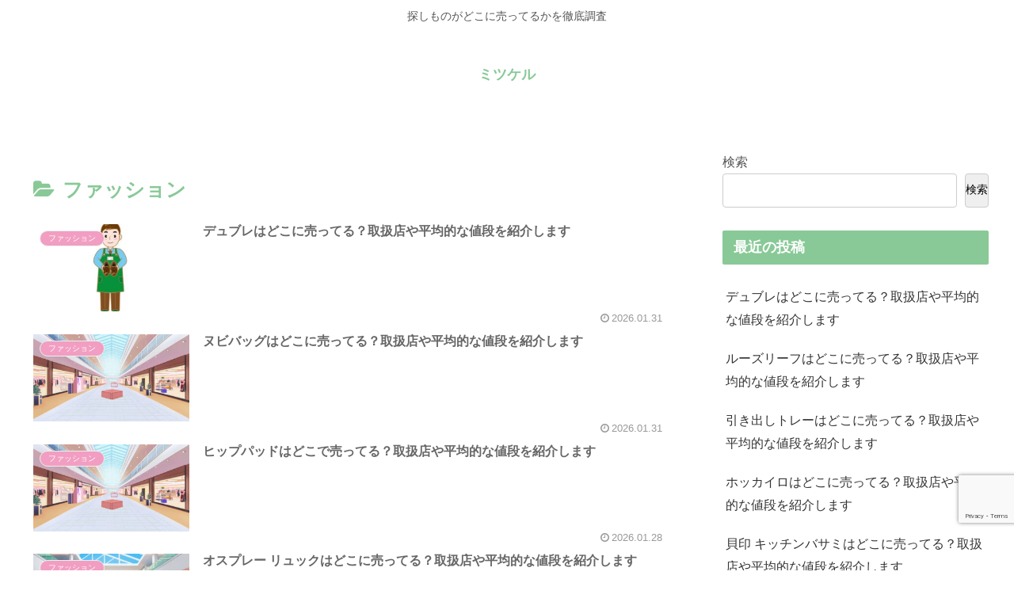

--- FILE ---
content_type: text/html; charset=utf-8
request_url: https://www.google.com/recaptcha/api2/anchor?ar=1&k=6LdHTF0kAAAAANS7YhFjit_lMlGxK_CDSdmOSRcx&co=aHR0cHM6Ly9wcmljZS1mZWVsLmNvbTo0NDM.&hl=en&v=N67nZn4AqZkNcbeMu4prBgzg&size=invisible&anchor-ms=20000&execute-ms=30000&cb=a9jsutlu9bdc
body_size: 48726
content:
<!DOCTYPE HTML><html dir="ltr" lang="en"><head><meta http-equiv="Content-Type" content="text/html; charset=UTF-8">
<meta http-equiv="X-UA-Compatible" content="IE=edge">
<title>reCAPTCHA</title>
<style type="text/css">
/* cyrillic-ext */
@font-face {
  font-family: 'Roboto';
  font-style: normal;
  font-weight: 400;
  font-stretch: 100%;
  src: url(//fonts.gstatic.com/s/roboto/v48/KFO7CnqEu92Fr1ME7kSn66aGLdTylUAMa3GUBHMdazTgWw.woff2) format('woff2');
  unicode-range: U+0460-052F, U+1C80-1C8A, U+20B4, U+2DE0-2DFF, U+A640-A69F, U+FE2E-FE2F;
}
/* cyrillic */
@font-face {
  font-family: 'Roboto';
  font-style: normal;
  font-weight: 400;
  font-stretch: 100%;
  src: url(//fonts.gstatic.com/s/roboto/v48/KFO7CnqEu92Fr1ME7kSn66aGLdTylUAMa3iUBHMdazTgWw.woff2) format('woff2');
  unicode-range: U+0301, U+0400-045F, U+0490-0491, U+04B0-04B1, U+2116;
}
/* greek-ext */
@font-face {
  font-family: 'Roboto';
  font-style: normal;
  font-weight: 400;
  font-stretch: 100%;
  src: url(//fonts.gstatic.com/s/roboto/v48/KFO7CnqEu92Fr1ME7kSn66aGLdTylUAMa3CUBHMdazTgWw.woff2) format('woff2');
  unicode-range: U+1F00-1FFF;
}
/* greek */
@font-face {
  font-family: 'Roboto';
  font-style: normal;
  font-weight: 400;
  font-stretch: 100%;
  src: url(//fonts.gstatic.com/s/roboto/v48/KFO7CnqEu92Fr1ME7kSn66aGLdTylUAMa3-UBHMdazTgWw.woff2) format('woff2');
  unicode-range: U+0370-0377, U+037A-037F, U+0384-038A, U+038C, U+038E-03A1, U+03A3-03FF;
}
/* math */
@font-face {
  font-family: 'Roboto';
  font-style: normal;
  font-weight: 400;
  font-stretch: 100%;
  src: url(//fonts.gstatic.com/s/roboto/v48/KFO7CnqEu92Fr1ME7kSn66aGLdTylUAMawCUBHMdazTgWw.woff2) format('woff2');
  unicode-range: U+0302-0303, U+0305, U+0307-0308, U+0310, U+0312, U+0315, U+031A, U+0326-0327, U+032C, U+032F-0330, U+0332-0333, U+0338, U+033A, U+0346, U+034D, U+0391-03A1, U+03A3-03A9, U+03B1-03C9, U+03D1, U+03D5-03D6, U+03F0-03F1, U+03F4-03F5, U+2016-2017, U+2034-2038, U+203C, U+2040, U+2043, U+2047, U+2050, U+2057, U+205F, U+2070-2071, U+2074-208E, U+2090-209C, U+20D0-20DC, U+20E1, U+20E5-20EF, U+2100-2112, U+2114-2115, U+2117-2121, U+2123-214F, U+2190, U+2192, U+2194-21AE, U+21B0-21E5, U+21F1-21F2, U+21F4-2211, U+2213-2214, U+2216-22FF, U+2308-230B, U+2310, U+2319, U+231C-2321, U+2336-237A, U+237C, U+2395, U+239B-23B7, U+23D0, U+23DC-23E1, U+2474-2475, U+25AF, U+25B3, U+25B7, U+25BD, U+25C1, U+25CA, U+25CC, U+25FB, U+266D-266F, U+27C0-27FF, U+2900-2AFF, U+2B0E-2B11, U+2B30-2B4C, U+2BFE, U+3030, U+FF5B, U+FF5D, U+1D400-1D7FF, U+1EE00-1EEFF;
}
/* symbols */
@font-face {
  font-family: 'Roboto';
  font-style: normal;
  font-weight: 400;
  font-stretch: 100%;
  src: url(//fonts.gstatic.com/s/roboto/v48/KFO7CnqEu92Fr1ME7kSn66aGLdTylUAMaxKUBHMdazTgWw.woff2) format('woff2');
  unicode-range: U+0001-000C, U+000E-001F, U+007F-009F, U+20DD-20E0, U+20E2-20E4, U+2150-218F, U+2190, U+2192, U+2194-2199, U+21AF, U+21E6-21F0, U+21F3, U+2218-2219, U+2299, U+22C4-22C6, U+2300-243F, U+2440-244A, U+2460-24FF, U+25A0-27BF, U+2800-28FF, U+2921-2922, U+2981, U+29BF, U+29EB, U+2B00-2BFF, U+4DC0-4DFF, U+FFF9-FFFB, U+10140-1018E, U+10190-1019C, U+101A0, U+101D0-101FD, U+102E0-102FB, U+10E60-10E7E, U+1D2C0-1D2D3, U+1D2E0-1D37F, U+1F000-1F0FF, U+1F100-1F1AD, U+1F1E6-1F1FF, U+1F30D-1F30F, U+1F315, U+1F31C, U+1F31E, U+1F320-1F32C, U+1F336, U+1F378, U+1F37D, U+1F382, U+1F393-1F39F, U+1F3A7-1F3A8, U+1F3AC-1F3AF, U+1F3C2, U+1F3C4-1F3C6, U+1F3CA-1F3CE, U+1F3D4-1F3E0, U+1F3ED, U+1F3F1-1F3F3, U+1F3F5-1F3F7, U+1F408, U+1F415, U+1F41F, U+1F426, U+1F43F, U+1F441-1F442, U+1F444, U+1F446-1F449, U+1F44C-1F44E, U+1F453, U+1F46A, U+1F47D, U+1F4A3, U+1F4B0, U+1F4B3, U+1F4B9, U+1F4BB, U+1F4BF, U+1F4C8-1F4CB, U+1F4D6, U+1F4DA, U+1F4DF, U+1F4E3-1F4E6, U+1F4EA-1F4ED, U+1F4F7, U+1F4F9-1F4FB, U+1F4FD-1F4FE, U+1F503, U+1F507-1F50B, U+1F50D, U+1F512-1F513, U+1F53E-1F54A, U+1F54F-1F5FA, U+1F610, U+1F650-1F67F, U+1F687, U+1F68D, U+1F691, U+1F694, U+1F698, U+1F6AD, U+1F6B2, U+1F6B9-1F6BA, U+1F6BC, U+1F6C6-1F6CF, U+1F6D3-1F6D7, U+1F6E0-1F6EA, U+1F6F0-1F6F3, U+1F6F7-1F6FC, U+1F700-1F7FF, U+1F800-1F80B, U+1F810-1F847, U+1F850-1F859, U+1F860-1F887, U+1F890-1F8AD, U+1F8B0-1F8BB, U+1F8C0-1F8C1, U+1F900-1F90B, U+1F93B, U+1F946, U+1F984, U+1F996, U+1F9E9, U+1FA00-1FA6F, U+1FA70-1FA7C, U+1FA80-1FA89, U+1FA8F-1FAC6, U+1FACE-1FADC, U+1FADF-1FAE9, U+1FAF0-1FAF8, U+1FB00-1FBFF;
}
/* vietnamese */
@font-face {
  font-family: 'Roboto';
  font-style: normal;
  font-weight: 400;
  font-stretch: 100%;
  src: url(//fonts.gstatic.com/s/roboto/v48/KFO7CnqEu92Fr1ME7kSn66aGLdTylUAMa3OUBHMdazTgWw.woff2) format('woff2');
  unicode-range: U+0102-0103, U+0110-0111, U+0128-0129, U+0168-0169, U+01A0-01A1, U+01AF-01B0, U+0300-0301, U+0303-0304, U+0308-0309, U+0323, U+0329, U+1EA0-1EF9, U+20AB;
}
/* latin-ext */
@font-face {
  font-family: 'Roboto';
  font-style: normal;
  font-weight: 400;
  font-stretch: 100%;
  src: url(//fonts.gstatic.com/s/roboto/v48/KFO7CnqEu92Fr1ME7kSn66aGLdTylUAMa3KUBHMdazTgWw.woff2) format('woff2');
  unicode-range: U+0100-02BA, U+02BD-02C5, U+02C7-02CC, U+02CE-02D7, U+02DD-02FF, U+0304, U+0308, U+0329, U+1D00-1DBF, U+1E00-1E9F, U+1EF2-1EFF, U+2020, U+20A0-20AB, U+20AD-20C0, U+2113, U+2C60-2C7F, U+A720-A7FF;
}
/* latin */
@font-face {
  font-family: 'Roboto';
  font-style: normal;
  font-weight: 400;
  font-stretch: 100%;
  src: url(//fonts.gstatic.com/s/roboto/v48/KFO7CnqEu92Fr1ME7kSn66aGLdTylUAMa3yUBHMdazQ.woff2) format('woff2');
  unicode-range: U+0000-00FF, U+0131, U+0152-0153, U+02BB-02BC, U+02C6, U+02DA, U+02DC, U+0304, U+0308, U+0329, U+2000-206F, U+20AC, U+2122, U+2191, U+2193, U+2212, U+2215, U+FEFF, U+FFFD;
}
/* cyrillic-ext */
@font-face {
  font-family: 'Roboto';
  font-style: normal;
  font-weight: 500;
  font-stretch: 100%;
  src: url(//fonts.gstatic.com/s/roboto/v48/KFO7CnqEu92Fr1ME7kSn66aGLdTylUAMa3GUBHMdazTgWw.woff2) format('woff2');
  unicode-range: U+0460-052F, U+1C80-1C8A, U+20B4, U+2DE0-2DFF, U+A640-A69F, U+FE2E-FE2F;
}
/* cyrillic */
@font-face {
  font-family: 'Roboto';
  font-style: normal;
  font-weight: 500;
  font-stretch: 100%;
  src: url(//fonts.gstatic.com/s/roboto/v48/KFO7CnqEu92Fr1ME7kSn66aGLdTylUAMa3iUBHMdazTgWw.woff2) format('woff2');
  unicode-range: U+0301, U+0400-045F, U+0490-0491, U+04B0-04B1, U+2116;
}
/* greek-ext */
@font-face {
  font-family: 'Roboto';
  font-style: normal;
  font-weight: 500;
  font-stretch: 100%;
  src: url(//fonts.gstatic.com/s/roboto/v48/KFO7CnqEu92Fr1ME7kSn66aGLdTylUAMa3CUBHMdazTgWw.woff2) format('woff2');
  unicode-range: U+1F00-1FFF;
}
/* greek */
@font-face {
  font-family: 'Roboto';
  font-style: normal;
  font-weight: 500;
  font-stretch: 100%;
  src: url(//fonts.gstatic.com/s/roboto/v48/KFO7CnqEu92Fr1ME7kSn66aGLdTylUAMa3-UBHMdazTgWw.woff2) format('woff2');
  unicode-range: U+0370-0377, U+037A-037F, U+0384-038A, U+038C, U+038E-03A1, U+03A3-03FF;
}
/* math */
@font-face {
  font-family: 'Roboto';
  font-style: normal;
  font-weight: 500;
  font-stretch: 100%;
  src: url(//fonts.gstatic.com/s/roboto/v48/KFO7CnqEu92Fr1ME7kSn66aGLdTylUAMawCUBHMdazTgWw.woff2) format('woff2');
  unicode-range: U+0302-0303, U+0305, U+0307-0308, U+0310, U+0312, U+0315, U+031A, U+0326-0327, U+032C, U+032F-0330, U+0332-0333, U+0338, U+033A, U+0346, U+034D, U+0391-03A1, U+03A3-03A9, U+03B1-03C9, U+03D1, U+03D5-03D6, U+03F0-03F1, U+03F4-03F5, U+2016-2017, U+2034-2038, U+203C, U+2040, U+2043, U+2047, U+2050, U+2057, U+205F, U+2070-2071, U+2074-208E, U+2090-209C, U+20D0-20DC, U+20E1, U+20E5-20EF, U+2100-2112, U+2114-2115, U+2117-2121, U+2123-214F, U+2190, U+2192, U+2194-21AE, U+21B0-21E5, U+21F1-21F2, U+21F4-2211, U+2213-2214, U+2216-22FF, U+2308-230B, U+2310, U+2319, U+231C-2321, U+2336-237A, U+237C, U+2395, U+239B-23B7, U+23D0, U+23DC-23E1, U+2474-2475, U+25AF, U+25B3, U+25B7, U+25BD, U+25C1, U+25CA, U+25CC, U+25FB, U+266D-266F, U+27C0-27FF, U+2900-2AFF, U+2B0E-2B11, U+2B30-2B4C, U+2BFE, U+3030, U+FF5B, U+FF5D, U+1D400-1D7FF, U+1EE00-1EEFF;
}
/* symbols */
@font-face {
  font-family: 'Roboto';
  font-style: normal;
  font-weight: 500;
  font-stretch: 100%;
  src: url(//fonts.gstatic.com/s/roboto/v48/KFO7CnqEu92Fr1ME7kSn66aGLdTylUAMaxKUBHMdazTgWw.woff2) format('woff2');
  unicode-range: U+0001-000C, U+000E-001F, U+007F-009F, U+20DD-20E0, U+20E2-20E4, U+2150-218F, U+2190, U+2192, U+2194-2199, U+21AF, U+21E6-21F0, U+21F3, U+2218-2219, U+2299, U+22C4-22C6, U+2300-243F, U+2440-244A, U+2460-24FF, U+25A0-27BF, U+2800-28FF, U+2921-2922, U+2981, U+29BF, U+29EB, U+2B00-2BFF, U+4DC0-4DFF, U+FFF9-FFFB, U+10140-1018E, U+10190-1019C, U+101A0, U+101D0-101FD, U+102E0-102FB, U+10E60-10E7E, U+1D2C0-1D2D3, U+1D2E0-1D37F, U+1F000-1F0FF, U+1F100-1F1AD, U+1F1E6-1F1FF, U+1F30D-1F30F, U+1F315, U+1F31C, U+1F31E, U+1F320-1F32C, U+1F336, U+1F378, U+1F37D, U+1F382, U+1F393-1F39F, U+1F3A7-1F3A8, U+1F3AC-1F3AF, U+1F3C2, U+1F3C4-1F3C6, U+1F3CA-1F3CE, U+1F3D4-1F3E0, U+1F3ED, U+1F3F1-1F3F3, U+1F3F5-1F3F7, U+1F408, U+1F415, U+1F41F, U+1F426, U+1F43F, U+1F441-1F442, U+1F444, U+1F446-1F449, U+1F44C-1F44E, U+1F453, U+1F46A, U+1F47D, U+1F4A3, U+1F4B0, U+1F4B3, U+1F4B9, U+1F4BB, U+1F4BF, U+1F4C8-1F4CB, U+1F4D6, U+1F4DA, U+1F4DF, U+1F4E3-1F4E6, U+1F4EA-1F4ED, U+1F4F7, U+1F4F9-1F4FB, U+1F4FD-1F4FE, U+1F503, U+1F507-1F50B, U+1F50D, U+1F512-1F513, U+1F53E-1F54A, U+1F54F-1F5FA, U+1F610, U+1F650-1F67F, U+1F687, U+1F68D, U+1F691, U+1F694, U+1F698, U+1F6AD, U+1F6B2, U+1F6B9-1F6BA, U+1F6BC, U+1F6C6-1F6CF, U+1F6D3-1F6D7, U+1F6E0-1F6EA, U+1F6F0-1F6F3, U+1F6F7-1F6FC, U+1F700-1F7FF, U+1F800-1F80B, U+1F810-1F847, U+1F850-1F859, U+1F860-1F887, U+1F890-1F8AD, U+1F8B0-1F8BB, U+1F8C0-1F8C1, U+1F900-1F90B, U+1F93B, U+1F946, U+1F984, U+1F996, U+1F9E9, U+1FA00-1FA6F, U+1FA70-1FA7C, U+1FA80-1FA89, U+1FA8F-1FAC6, U+1FACE-1FADC, U+1FADF-1FAE9, U+1FAF0-1FAF8, U+1FB00-1FBFF;
}
/* vietnamese */
@font-face {
  font-family: 'Roboto';
  font-style: normal;
  font-weight: 500;
  font-stretch: 100%;
  src: url(//fonts.gstatic.com/s/roboto/v48/KFO7CnqEu92Fr1ME7kSn66aGLdTylUAMa3OUBHMdazTgWw.woff2) format('woff2');
  unicode-range: U+0102-0103, U+0110-0111, U+0128-0129, U+0168-0169, U+01A0-01A1, U+01AF-01B0, U+0300-0301, U+0303-0304, U+0308-0309, U+0323, U+0329, U+1EA0-1EF9, U+20AB;
}
/* latin-ext */
@font-face {
  font-family: 'Roboto';
  font-style: normal;
  font-weight: 500;
  font-stretch: 100%;
  src: url(//fonts.gstatic.com/s/roboto/v48/KFO7CnqEu92Fr1ME7kSn66aGLdTylUAMa3KUBHMdazTgWw.woff2) format('woff2');
  unicode-range: U+0100-02BA, U+02BD-02C5, U+02C7-02CC, U+02CE-02D7, U+02DD-02FF, U+0304, U+0308, U+0329, U+1D00-1DBF, U+1E00-1E9F, U+1EF2-1EFF, U+2020, U+20A0-20AB, U+20AD-20C0, U+2113, U+2C60-2C7F, U+A720-A7FF;
}
/* latin */
@font-face {
  font-family: 'Roboto';
  font-style: normal;
  font-weight: 500;
  font-stretch: 100%;
  src: url(//fonts.gstatic.com/s/roboto/v48/KFO7CnqEu92Fr1ME7kSn66aGLdTylUAMa3yUBHMdazQ.woff2) format('woff2');
  unicode-range: U+0000-00FF, U+0131, U+0152-0153, U+02BB-02BC, U+02C6, U+02DA, U+02DC, U+0304, U+0308, U+0329, U+2000-206F, U+20AC, U+2122, U+2191, U+2193, U+2212, U+2215, U+FEFF, U+FFFD;
}
/* cyrillic-ext */
@font-face {
  font-family: 'Roboto';
  font-style: normal;
  font-weight: 900;
  font-stretch: 100%;
  src: url(//fonts.gstatic.com/s/roboto/v48/KFO7CnqEu92Fr1ME7kSn66aGLdTylUAMa3GUBHMdazTgWw.woff2) format('woff2');
  unicode-range: U+0460-052F, U+1C80-1C8A, U+20B4, U+2DE0-2DFF, U+A640-A69F, U+FE2E-FE2F;
}
/* cyrillic */
@font-face {
  font-family: 'Roboto';
  font-style: normal;
  font-weight: 900;
  font-stretch: 100%;
  src: url(//fonts.gstatic.com/s/roboto/v48/KFO7CnqEu92Fr1ME7kSn66aGLdTylUAMa3iUBHMdazTgWw.woff2) format('woff2');
  unicode-range: U+0301, U+0400-045F, U+0490-0491, U+04B0-04B1, U+2116;
}
/* greek-ext */
@font-face {
  font-family: 'Roboto';
  font-style: normal;
  font-weight: 900;
  font-stretch: 100%;
  src: url(//fonts.gstatic.com/s/roboto/v48/KFO7CnqEu92Fr1ME7kSn66aGLdTylUAMa3CUBHMdazTgWw.woff2) format('woff2');
  unicode-range: U+1F00-1FFF;
}
/* greek */
@font-face {
  font-family: 'Roboto';
  font-style: normal;
  font-weight: 900;
  font-stretch: 100%;
  src: url(//fonts.gstatic.com/s/roboto/v48/KFO7CnqEu92Fr1ME7kSn66aGLdTylUAMa3-UBHMdazTgWw.woff2) format('woff2');
  unicode-range: U+0370-0377, U+037A-037F, U+0384-038A, U+038C, U+038E-03A1, U+03A3-03FF;
}
/* math */
@font-face {
  font-family: 'Roboto';
  font-style: normal;
  font-weight: 900;
  font-stretch: 100%;
  src: url(//fonts.gstatic.com/s/roboto/v48/KFO7CnqEu92Fr1ME7kSn66aGLdTylUAMawCUBHMdazTgWw.woff2) format('woff2');
  unicode-range: U+0302-0303, U+0305, U+0307-0308, U+0310, U+0312, U+0315, U+031A, U+0326-0327, U+032C, U+032F-0330, U+0332-0333, U+0338, U+033A, U+0346, U+034D, U+0391-03A1, U+03A3-03A9, U+03B1-03C9, U+03D1, U+03D5-03D6, U+03F0-03F1, U+03F4-03F5, U+2016-2017, U+2034-2038, U+203C, U+2040, U+2043, U+2047, U+2050, U+2057, U+205F, U+2070-2071, U+2074-208E, U+2090-209C, U+20D0-20DC, U+20E1, U+20E5-20EF, U+2100-2112, U+2114-2115, U+2117-2121, U+2123-214F, U+2190, U+2192, U+2194-21AE, U+21B0-21E5, U+21F1-21F2, U+21F4-2211, U+2213-2214, U+2216-22FF, U+2308-230B, U+2310, U+2319, U+231C-2321, U+2336-237A, U+237C, U+2395, U+239B-23B7, U+23D0, U+23DC-23E1, U+2474-2475, U+25AF, U+25B3, U+25B7, U+25BD, U+25C1, U+25CA, U+25CC, U+25FB, U+266D-266F, U+27C0-27FF, U+2900-2AFF, U+2B0E-2B11, U+2B30-2B4C, U+2BFE, U+3030, U+FF5B, U+FF5D, U+1D400-1D7FF, U+1EE00-1EEFF;
}
/* symbols */
@font-face {
  font-family: 'Roboto';
  font-style: normal;
  font-weight: 900;
  font-stretch: 100%;
  src: url(//fonts.gstatic.com/s/roboto/v48/KFO7CnqEu92Fr1ME7kSn66aGLdTylUAMaxKUBHMdazTgWw.woff2) format('woff2');
  unicode-range: U+0001-000C, U+000E-001F, U+007F-009F, U+20DD-20E0, U+20E2-20E4, U+2150-218F, U+2190, U+2192, U+2194-2199, U+21AF, U+21E6-21F0, U+21F3, U+2218-2219, U+2299, U+22C4-22C6, U+2300-243F, U+2440-244A, U+2460-24FF, U+25A0-27BF, U+2800-28FF, U+2921-2922, U+2981, U+29BF, U+29EB, U+2B00-2BFF, U+4DC0-4DFF, U+FFF9-FFFB, U+10140-1018E, U+10190-1019C, U+101A0, U+101D0-101FD, U+102E0-102FB, U+10E60-10E7E, U+1D2C0-1D2D3, U+1D2E0-1D37F, U+1F000-1F0FF, U+1F100-1F1AD, U+1F1E6-1F1FF, U+1F30D-1F30F, U+1F315, U+1F31C, U+1F31E, U+1F320-1F32C, U+1F336, U+1F378, U+1F37D, U+1F382, U+1F393-1F39F, U+1F3A7-1F3A8, U+1F3AC-1F3AF, U+1F3C2, U+1F3C4-1F3C6, U+1F3CA-1F3CE, U+1F3D4-1F3E0, U+1F3ED, U+1F3F1-1F3F3, U+1F3F5-1F3F7, U+1F408, U+1F415, U+1F41F, U+1F426, U+1F43F, U+1F441-1F442, U+1F444, U+1F446-1F449, U+1F44C-1F44E, U+1F453, U+1F46A, U+1F47D, U+1F4A3, U+1F4B0, U+1F4B3, U+1F4B9, U+1F4BB, U+1F4BF, U+1F4C8-1F4CB, U+1F4D6, U+1F4DA, U+1F4DF, U+1F4E3-1F4E6, U+1F4EA-1F4ED, U+1F4F7, U+1F4F9-1F4FB, U+1F4FD-1F4FE, U+1F503, U+1F507-1F50B, U+1F50D, U+1F512-1F513, U+1F53E-1F54A, U+1F54F-1F5FA, U+1F610, U+1F650-1F67F, U+1F687, U+1F68D, U+1F691, U+1F694, U+1F698, U+1F6AD, U+1F6B2, U+1F6B9-1F6BA, U+1F6BC, U+1F6C6-1F6CF, U+1F6D3-1F6D7, U+1F6E0-1F6EA, U+1F6F0-1F6F3, U+1F6F7-1F6FC, U+1F700-1F7FF, U+1F800-1F80B, U+1F810-1F847, U+1F850-1F859, U+1F860-1F887, U+1F890-1F8AD, U+1F8B0-1F8BB, U+1F8C0-1F8C1, U+1F900-1F90B, U+1F93B, U+1F946, U+1F984, U+1F996, U+1F9E9, U+1FA00-1FA6F, U+1FA70-1FA7C, U+1FA80-1FA89, U+1FA8F-1FAC6, U+1FACE-1FADC, U+1FADF-1FAE9, U+1FAF0-1FAF8, U+1FB00-1FBFF;
}
/* vietnamese */
@font-face {
  font-family: 'Roboto';
  font-style: normal;
  font-weight: 900;
  font-stretch: 100%;
  src: url(//fonts.gstatic.com/s/roboto/v48/KFO7CnqEu92Fr1ME7kSn66aGLdTylUAMa3OUBHMdazTgWw.woff2) format('woff2');
  unicode-range: U+0102-0103, U+0110-0111, U+0128-0129, U+0168-0169, U+01A0-01A1, U+01AF-01B0, U+0300-0301, U+0303-0304, U+0308-0309, U+0323, U+0329, U+1EA0-1EF9, U+20AB;
}
/* latin-ext */
@font-face {
  font-family: 'Roboto';
  font-style: normal;
  font-weight: 900;
  font-stretch: 100%;
  src: url(//fonts.gstatic.com/s/roboto/v48/KFO7CnqEu92Fr1ME7kSn66aGLdTylUAMa3KUBHMdazTgWw.woff2) format('woff2');
  unicode-range: U+0100-02BA, U+02BD-02C5, U+02C7-02CC, U+02CE-02D7, U+02DD-02FF, U+0304, U+0308, U+0329, U+1D00-1DBF, U+1E00-1E9F, U+1EF2-1EFF, U+2020, U+20A0-20AB, U+20AD-20C0, U+2113, U+2C60-2C7F, U+A720-A7FF;
}
/* latin */
@font-face {
  font-family: 'Roboto';
  font-style: normal;
  font-weight: 900;
  font-stretch: 100%;
  src: url(//fonts.gstatic.com/s/roboto/v48/KFO7CnqEu92Fr1ME7kSn66aGLdTylUAMa3yUBHMdazQ.woff2) format('woff2');
  unicode-range: U+0000-00FF, U+0131, U+0152-0153, U+02BB-02BC, U+02C6, U+02DA, U+02DC, U+0304, U+0308, U+0329, U+2000-206F, U+20AC, U+2122, U+2191, U+2193, U+2212, U+2215, U+FEFF, U+FFFD;
}

</style>
<link rel="stylesheet" type="text/css" href="https://www.gstatic.com/recaptcha/releases/N67nZn4AqZkNcbeMu4prBgzg/styles__ltr.css">
<script nonce="hjs547pq8P6unJVof25z1Q" type="text/javascript">window['__recaptcha_api'] = 'https://www.google.com/recaptcha/api2/';</script>
<script type="text/javascript" src="https://www.gstatic.com/recaptcha/releases/N67nZn4AqZkNcbeMu4prBgzg/recaptcha__en.js" nonce="hjs547pq8P6unJVof25z1Q">
      
    </script></head>
<body><div id="rc-anchor-alert" class="rc-anchor-alert"></div>
<input type="hidden" id="recaptcha-token" value="[base64]">
<script type="text/javascript" nonce="hjs547pq8P6unJVof25z1Q">
      recaptcha.anchor.Main.init("[\x22ainput\x22,[\x22bgdata\x22,\x22\x22,\[base64]/[base64]/[base64]/[base64]/[base64]/[base64]/KGcoTywyNTMsTy5PKSxVRyhPLEMpKTpnKE8sMjUzLEMpLE8pKSxsKSksTykpfSxieT1mdW5jdGlvbihDLE8sdSxsKXtmb3IobD0odT1SKEMpLDApO08+MDtPLS0pbD1sPDw4fFooQyk7ZyhDLHUsbCl9LFVHPWZ1bmN0aW9uKEMsTyl7Qy5pLmxlbmd0aD4xMDQ/[base64]/[base64]/[base64]/[base64]/[base64]/[base64]/[base64]\\u003d\x22,\[base64]\\u003d\x22,\x22wqvDrMKYwpPDnsKDbyk3woB/P8O1woPDjsKaCsKEHsKGw7dlw5lFwovDqkXCr8KPA34WfFPDuWvCsEQ+Z3R9RnfDsD7Dv1zDnMObRgYjWsKZwqfDlFHDiBHDrcKQwq7Cs8O/wpJXw59SK2rDtH3CsSDDsTvDiRnCi8OlKMKiWcKrw5zDtGkNdmDCqcOrwr5uw6t8byfCvyEvHQZ1w7t/FxZ/w4ouw5zDtMOJwod7YsKVwqt4HVxfd37DrMKMB8OfRMOtYw93wqBoKcKNTm1pwrgYw64fw7TDr8Ogwo0yYDDDnsKQw4TDrylAH3RcccKFDGfDoMKMwotNYsKGQEEJGsOHQsOewo0YKHw5a8OWXnzDlj7CmMKKw73Ch8OndMOuwpgQw7fDhsKVBC/Cl8K4asOpeShMWcOMCHHCoz0Ow6nDrRPDhGLCuB3DmibDvm06wr3DrB7DlMOnNTYBNsKbwrpFw6Ytw7nDngc1w4pbMcKvfjbCqcKePcOjWG3CowvDuwU/CSkDO8OSKsOKw5kkw55TJMOfwobDhVQRJljDgsKqwpFVEsO2B3DDlMOtwobCm8K0wrFZwoNYVWdJLlnCjAzChErDkHnChcKVfMOzbMOoFn3Dv8O3TyjDiGZzXHnDhcKKPsOUwqETPl4LVsOBU8KdwrQ6b8KPw6HDlHg9Ag/CgQ9LwqYvwq/[base64]/CuMKQHXFQIyMIdcOfDGvChTR5UjdOBzTDnjvCq8OnIFU5w45NCMORLcKxX8O3woJjwpXDulFUPhrCtDVhTTVuw4ZLYxHCuMO1IFzCiHNHwoQhMyA+w53DpcOCw7jCuMOew51Iw7zCjghPwpvDj8O2w5zChMOBSTBzBMOgTDHCgcKdQ8O5LifCpS4uw6/CtMOqw57Dh8Ktw6gVcsOMGCHDqsOJw5s1w6XDvznDqsOPf8OTP8ONf8KMQUtbw5JWC8O4PXHDmsOjRCLCvlvDhS4/ZsO0w6gCwpZpwp9Yw7BIwpdiw5R0MFwFwrpLw6Byb1DDuMKhN8KWecKLBcKVQMOUY3jDthEWw4xAWwnCgcOtJFcUSsKKYyzCpsOca8OSwrvDmsKfWAPDusKLHhvCs8Kbw7DCjMOKwqgqZcKnwqgoMj/ChzTCoX3CtMOVTMKRG8OZcXFZwrvDmDNZwpPCphdsAcOtw6QJKUcCwofDlMOOLcKccDoiSl/CkcKew4dnw63DrE3CoXTCsD/[base64]/wqjCjsOvw7kPSMKhw7QiSx/DlDVXXsKOwpTDk8ONwotqeF3DkXjDnMKcAA3DmxpRGcKpGDbCnMORTcOXQsKowrBqYsO4w7nCmcKNw4LDsCAcCyfDhVgPw6xuwocMesKww6DCjMKwwrpjw4LCpzpew6HCrcK/w6nDhzUow5BXw4NTFcKFw7jCviHDlF7Ci8OdWcOOw4PDssK6E8O+wqjCmsODwp4gw7l+WlHDt8KQECRTwq/[base64]/Djg9US8KvwqlVGyjCoWHDnMKDwrfDp8OGw7Z2wrfCgXRIB8Opw7B/[base64]/CqHzCnsKJPsOZw7rDiQY9wq4nwqE8wpR6wpbDo0XDrVrCtGkVw4zCg8OSwpvDsXzCqcOhw53CtgzCmyLCjnrDvMOFXhXDmFjDm8OGwqnCt8KCM8KTfcKpJcOnP8OfwpfCj8KSwpTCvHgPFjkNUmZsZMKlB8K+w5HDpcOWw5lYwrHDoDE/AcOJFg5RH8KYckRpwqU7w7Qeb8KUJcKxV8KAcMOkRMKow40/JWrCrMOEwqw5JcKUwqVTw7/Cq1PCq8OTw4HCs8Kqw4/DhcO1w7AnwrRSZ8Oaw4RWejXDiMOHOsKuwpgLwqjCk1rCk8Kbw5vDuybCnMKLbxVhw7HDkgstQRR7Xjt2Whlcw6rDoVUrPcOmZ8KdGz0/R8OEw6DCg2dhbXDCowdeXVcEJ17DmlzDuAvCigTCnMO/L8KXVsKTNcKJPsOuZn4XPzVyZ8KkNiQGw7rCv8K7f8KZwo8pw6gewoDDvMK2wokMwpDCvW3CnMKqcsKxwotzJVMuPyDCoREABk/[base64]/wrw8bx5IQkhaQn5uTsOoRAYBw5ltwqzCvsOOwptiBkx4w7k/DC9xwp/Dn8ODem/CqQsnEsKwT1hOU8O9w5PDicOswq04GsKhWwE2EMKhJcOxwrwPDcKeDTvCs8OfwpfDjcO8HMO4STPCmcO2w7nCvWXDoMKDw7xPw7IAwpnDncK0w4QSNAwCXsKNw7J+w6jCrCsNwq06Y8OFw7xCwox0F8OsdcKNw57DmMK+TMKOw6otw5PDo8K/[base64]/Z8OTR38+ZU3DlcOYw4kHwqwsdcKuw5PCg37Dj8Obw4gkwqzCs2PDs00+bSLCvl8LcMKgNMKlI8OSWcOCAMO3SE/DkcKgP8OWw5/Dv8K8JcKlw4BtG2vCrnDDkhbCncOEw61OAU7Ckj/[base64]/[base64]/[base64]/wpbCusKQw7RaDG/[base64]/Dj34CNcOSccK/EcK2wrDDh8OpL8KEAMKVw5bCqxvDunLCkR/CkMOgw7/CkMK3I33DkgZmb8OtwrTCmnV3VSteb0tkb8Ogwop5IjAuGVJEw6w0w7QjwrByD8KAw4gZIsOKwocGwp3DoMO4RUQlPEHCoD8WwqTCucOMGDkVwppbc8Obw4LCrwbDgxU3woQqOMOdRcKTMC7CvjzDvsOmw4/DqcKlV0J9ZEkDw5Rew7kNw5PDiMOjHU/Cp8K8w5F2GB9iwq5iw7rDhcOaw542RMOywqbCgmPDri4Ze8OZwrAnKcKYQHbDk8K8wrB7wo3CkMK9YQ7Dv8OUwpkCw4wzw4XCnzAKTMK1KB5PaEfCssKzB1kKwpzDjMKYEsKew4DDqBYIA8OyT8KUw6LCjlIPW17CpRVjQMO7PcKew79/Dj7Cl8K9PX50fR4sHmJECcOgGmPDmQLDr0Iswp7DlXZyw51lwqLCjX3DvSpzO0fDocOxGz7Di20hw6LDmj3Cp8O4UMK8KDJ5w6rDmhLChVZCwp/Ci8ObbMOjEMONwpTDj8OudkNtDEPDrcOHOTbDk8KxB8KYWcK2bSDCqnBCwpPDlAPCnAfDtxwsw7rDr8KCwqHCm2Jse8KBwq4HB18awqN4wr8sO8K3wqAMw5I5c0F/wpwabMKGw77CgcOuw6gidcONw7nDgcKDwqwrL2bDsMK9U8OGag/DhnwOwrnDuGfCpBddwpPDlsKTCcKXDAbCh8KqwpAfLcOSw6nDgXF5w7U8A8KUV8Kww6LCgMKEKcKFwpVtM8OFIsKbDGxvw5fDoC7DrT/CrjvCgyPCjyB4dVwORm9EwqTDu8KMwrxzTcKeZ8Kqw6fDuVjCpMKNwosFLMKkcnNGw50/w6g/L8O+Bh0+w4sOK8KuRcObcwXCpEZzVcOzC1XDri1AI8KrSMO3wqoRSMO6XMKhZcOlw48OTiAbc2rDtQ7DkzPCsVo2BXPDmsOxwrHDtcOuYwzChGbDjsOtwrbDtwLDpcO5w6lDUAfCnXdqD13CrcKpRWRww5/Ci8KgVn91dcKtQk3Dp8KOE1/DmMO9w6teInsGTsOMJsKgPx11dX7DpWTDjBorw6/[base64]/Cu0LCtUsINjnCvcKCwpLCjwLDrcOnwqJAwrbDi0Qaw4nDsgYAecKmOWXCqk/DgQ/[base64]/Cpx3DkMKycyvDjsOtwot3w6YtwpdtwoEZQcOGWjNmL8O7w67Cm3pDw5zDrsOwwqdTcMKVA8KXw4oQwobCgQrCnsOyw6zCgMOBwrEhw57DsMK3ThlUw5fCoMKTw4o6UsOcUwUkw4Q/SXHDjcOPw4ZwXcOlfCxSw7fCu2xYYmclP8KOwrHCq3Adw7sBJsOuE8O3wrvCnkvCsjXDh8O6asOUExLCvcOrw6nChBcPwoJLw5YfKsKKwpA/SBzChEk4XGdNSsK1wrXCgA9Rf1I8woHCrcK1c8OawrbDo2TDjEHCqcOIwpctRigGw4wcDMKEF8O/wovCtVIfV8KJwrZEQcOnwp/[base64]/CjcOjw7hSAmvCuisvwrxmYl/DmhXDicOCBwJMU8OUFcKIwrDDjHhTw4rDgB7DogrDqMOKwqMfLAXCk8KKMUx/wrlkwoAgw5zDhsOYcj89wp3CgsKKw6A8eVLDhsORw7rCilxxw63DrMKpNTZEV8ODKsODw6nDkRvDiMO/woPCi8KAHcO+a8KADMOWw63DtVfDqUJBw4jCpxsVCwtcwoYVeGsIworCgnHDt8K9BsOXXsO6SMOgwqzCvsKLYsOJwobCqsKMWMOqw6zDtMOcOn7DpTXDoXXDp0x6eilLwonDowHCkcOlw47Cs8OjwoRbFMKsw6huLwdMwpJaw5ZVwpLDtXE8wq7ClzshH8KkwpDCicK/TULCkcOaDMOcBMKvGBw5cEvCjsK0E8KswoRGw7jDizkewoEww5DCnsKtekRPLh8ZwqTCtyfCtnvClHPCk8KHOMK7w5rCszXCi8OAG0/CjF4tw7shb8KKwovDs8O/UsOGwq/CrsKUAVvCpDrDjBvCqyjDnh8dwoMgecOBG8Kvw7QjV8KPwp/Cn8Kqw50TAnLDucOGGFNld8OWfMK9SSbChXDCqcOUw7UfME7CgQNvwogdSMOid0FuwrzCrMOJC8KQwrTCjFtpIsKAZ1xAW8KyRj7DpsKVQ2nDksObwrcSecK7w4/DtcOuYyMHfxvCnVQxY8KubjHCkcOYwr7CiMOuIsKrw59eNMKxTMKHeUYRQhzDgQZnw40UwprDhcOxEcOZKcO5aX0wVgjCpywhwofCv3XDmQxYT20bw553fsKDw41DcS3Cp8O/[base64]/LcObHsK0w6vDmsO5woTDmcKHwqEodcO1wp7ChMKTQcKcw5EGdMKdw7XCqsOMcsKeEQzDiTzDiMOvw6gee14oJ8KRw4HDp8KWwrNMw4lYw7oowpR8woYSw5hMBsKnLVM+wq3CncO7wrPCpsOfTBU9w5fCtMOtw6Fgaz/DkcKfwrcnTcKfQAdWDMK5JTs0w4t+NsOECyxLe8K+wphfKMKTRQzCuUwaw7p1wq7Dk8O7wojCuHXCssOJA8K8wr3CncKTUwPDicKUwq3CvyDCtl09w57DmwIPwoZDYCjCr8KCwpXDmmrChGXCgcKJwrtqw4kvw4Iwwo87wpvDgBI0AcOFc8O0w6nCvD1pw4F/wooAF8OmwqnDjQPCmMKBP8OyfMKCwrnDlVnDsy1/wpPCmMKNw68AwqNOw6TCrMOLTAvDgk1YJkvCsSzChw7Cr25GCzTCjcK0BDpDwozCiWPDpcKPBMK/[base64]/DlsOPdR7CgsOVw6NpwpdVw4zCs8OYw5ofb8KRw4MKe3PDvcKJw7MVwq0wdMOCwrtaKMKtwrnCpXzDlnzCtcOSwotoeWoJw4N5XsOmZnEbwrwTGsKuwpTCjEd6FcKiWcKzZMKHNcOuFgDDpl7DrcKPfsK8AG9tw5pwCnPCvsKIw7QGD8KeMsOxwo/DthvCtEzDrCJoVcKBNsKLwpPDql/[base64]/Dpx/DjRsiwoDDnVt7InbCr0M+fBMrwpbDmMKxw7dvw7DCoMOEMcO0FcKWG8KOG25Ywo/[base64]/wrTDtwfCpcKWw4/Dr0ofTQ10wpfDq8OWTmwQwqEYOjI8WxDDiDZ/wr3CgsO+Q0o1SzAXw47CsFPCtjLCh8ODwo7DugMXwoZyw6VGNMKpw7PDjWR4wrEzNmxlw4IzIMOoOBnDvAQ4w6k+w73CkgpSOQoFwqs8U8ObW0pNcMKuWsKyZmZGw77DosKOwpRyAF3CijfDp2nDrk0fNRbCsivClcK/IcOGwqw8VRQCw404ZSvCjj5fQiINLUFqHjULwrhLw5Blw5QEW8KJC8OzVxvCpBF2MCrCs8OVwqrDk8OKwpZpdsO2EH/CsGDDoFVTwoR2AcOyViZVw7UFwpXDp8O/woVnRkw+w5VsQHzDscKdWTU/Q1l6EXljTzgpwr5zwqjCnQkrw5YDw4AYw7Etw7sQw7MMwqE0w5bDkwrCggJXw7TDnUV2DR9FbXoiwrk9MUgLVmjCjMOcw5zDj3rCkH3DjTXCkX44D11MRMONwoTDlD4fOcO8w5EGwqjDmsOFwqtGwphiRsOJHMKveCLClcKSwoRwJcKUwoN/wrrDmHXDncOof0vCv0g5OQzCp8Oqe8Opwp0Rw5jDr8KDw4/[base64]/w49ywojDkyfCm1dhGV/Do8ObKRw0wqInwqEoVxHDqCjDjsKGw4gZw7HDsGI8w5oowoZbN3jCj8K3wo0HwokNwqdaw4lJw4FhwrdGQQA1worCrAPDrsKawrzDi2EbN8K5w7/DvsKsP3QXTTHCjMKFQQzDu8O5TsOwwqvCqz12H8Knwp4HAMOAw7tSTMKHK8K0AF0swpHCksOgwonCgEIMwp1awr3DjmrDmcKoXnF/w6Rqw6VzIT/DjcOpaFPCtjUSw4Btw74BScOnTTUzw7fCr8KwP8K/w6Brw69NKR84ehLDjVU5BMOvOBjDmMOMPcKGVksTMsODEsO0w7/DrRvDoMOAw6IGw7NDHGRew5DCoDNoasOrwrA1wqLCl8KAE2Ufw4LDlBxBwrfDtz5QPX/CkUnDo8OgZG5+w4/DssOfw5UowpLDtUDDgkTCo3rDmF4RPwTCp8KXw7FzC8KOEwh0w6IIw60awrbDshMoB8OBw4fDrMKjwqPDu8KFO8OvPsKcMsKnX8KCHsOaw6DCqcO/TMKgTVV3wq3ClMK3NMKtZ8ODGwzDtkrDosOVwrLDt8O+HTdZw7XDksOuwqllw7DCscOGwovDscK1CX/DqxLCjUPDuA3CrcKNP0DDlHBBcMOyw5waI8O5GcOOw7MqwpHDg3PDuEUhwrXDm8KHw5AvacOrZTxAeMOuR2LDozrDnMOhQBksRsKcWBUIwo53QkrChGI+LinCj8O9wqIfFWnCok/Ct2zDjwACw4R9w7PDocKEwrfClMKuw7bDvkjCmMKjAlTCvsKqI8K7wqoEN8KSZMOUw7Irw6Etf0TDjALDswwsMsOXLF7CqirDuWkofSdaw4M5wpVTw5kXwqDDuy/Dm8OOwrgFbcOQOFLCm1ISwr3DnsKHRktGR8OENcO+UlbDmMKDOyxPw7NnI8KkT8O3Mg9LasOUw5fCkgRpwosPwozCtFXChwXClRIAXWDChsOnw6LCocK3WxjChcORFFEHM2B4w6bCl8O2OMK0Ex/DrcOIFysafwImw7YkasKOwoXCh8OrwoV4f8O1Pms2w43CviMIK8KEw7HCiG1/[base64]/w5JZecKiLMOYw6jCmzbCjybDoh0wPMKlQl3DiDpRI8Ovw79Hw4QFb8OvX28Nw4jCp2ZjYTRAwoDDtsKZeCnClMOzwq7DrcOuw7VFG3RrwrLCosKcw5EDOMKFwrzCtMK4JcKowq/Cp8KWw7XDr3gKFMOhwpNHw44KJcKYwobCmcKRNi3CgMOPQS3Cm8KmLzDCncK1w7HComzDmSPChcOhwrhpw6nCtcOPL0HDsTrConLDncOXwrDDnQrCsjMIw7s8D8O/XcKhw6jDkBPDnTPDrhPDrxdqJlsKwoYfwqPCuVY3ZsOHEcOCw5dvbChIwppGcmTDqzLDvsObw4rDv8KQwqYowpR0w4h/L8ODwqQPwp3DqsKPw7Zew7HDv8KzR8O6NcONIsOpcB0+wqghw5dSEcO4w5gLcgbDqsK7G8KMRQ7CnMO/wprDtn3DrsKUw7pOwqccwpR1w6vChwhmfMKrexpeDMK7wqFHDwRYwoXCqw3DlAttw7/[base64]/[base64]/CoxvDv1zDgAYlwpHCnMOgd8K/[base64]/ChRXDosOBA8OyWyAmwq9xDMO+LFV1w6LCvsOHeFXDtMKPM2sYe8K+EcKFLWHCsj4ew7hcb3nDkV9TD0TDuMOrCsOhw4LCgWUmw6Uqw6c+wofDkTM5wozDkcOPw553w53DncKGw6pIXsKdw5vCoSQWYcKyAsOYARwiwqJcTh/DusK5fcKIw5gVccOSAXnDi37CocKTwqfCpMKTw71YGcKqbcKFwo/[base64]/[base64]/X8KQR8Ozf3YDw5ddw7bCjwTDi3zCoDYnJ8OCw71/M8OZw7cpwp7DsBLDhHsjw5PCgsK0w5TCpMOsI8O3wozDtMKPwr5RW8KWdWp/w4XCssKXwqnCsGZUIzEiRsKsNGHCicOSRSDDisKWw7TDvMK4w6bCrsOaVMO2w4XDsMOiXMKIX8KPwq4JDEzCgV5OdsKWw5jDo8KYYsOuf8OSw6I4AGPCokjDnChyEQ1zVh1zPQIAwq8Gw50Bwq/CkcKaPMKcw5TCo1ViB0AuXcKZUCXDoMKtw5rDl8K5a03CssOdBkPDoMK/[base64]/DncO5w7o2O8KOwq8QaMKbw5zDtB/DkcOewqPCmn1Aw6/Cj2DDqC7Cj8O8OyXDsEpcw7LDgikAw4DDmMKJw7/DgxHCiMKLw5QOwprDgAvCk8OkCV4ow7HDomvDu8OsRMOQQsOrAU/Crnc0K8KfSsOKWwnDuMOGwpJzPmLCrV0KH8OEwrLDosKiQsO+McK8a8K4w6DCr1XCoSvDvMKqfcKewoJiwr7CgRNjaG/DoA7CtQpRUl5awoPDilTDuMOkLBnCu8Kve8K9fMK/[base64]/wqvCrcKkwozDicOHwqjDniDDoznDtFjDksOSDsKyNcOWKcKuwqnDncKUN13CrB40wp8Xw48Dw4rCnsOEwpRVwrnDsm1xQycUwpsIwpHDqg3ClBxOwpnCuVhCdGbCjShYwqrDqjvChMK0HHpAB8KmwrLCjcK/wqFZKMKrwrXCkzXCmXjDlGA6w5JhS0Qiw5xNwpUew5YLOMKvZxXDu8OFfCnDo2jCkCbDncK6bAQrw7/ChsOkUiDCm8KoXcKOwqA4bsOcw68VR2JhewobwpPCn8OFfsKBw47Ds8O/L8ODw5IXD8OFKRHCqEfCoDbCp8K6wrbDmzoSwrUaMsKEDMO5HsKcQcKaVmrCncKKwo4+DErCshRjw6jCvRtew7VJRHRRw5gBw7Bqw5PCnMKsTMKrXDAmw7gVNMK/wpzCusKwbEDCljMSw7QTw4PDp8ONPG/DlMOuUkLDqMKOwprClMOhw4bCn8KofsOpNnvDv8KdVsK9wqR8YDrDisO0wrc8JcOqwqHDoEUCQMO4UsKGwpPClMKSOQHCpcKbDMKEw5DCjVfCvArCrMOWEz9Fw7jCssOcOyUZw582wrYJLsKZwrVMNMOSwpbCsm/CrzYRJ8KDw5nCjSlyw7HCgw44w71Pw6Fvw418BU/DsRzCn0XCh8OWZMO0GsKFw7vCicKzwp0swo/DosKGFMKKw45Hw4gPVxsffxIAwqDDnsKgBlzCosKfecOwVMKgCXzDpMOfw4PDizMrcQLDncKxcsOcwpYGcz7Dt2FXwpXDpXLCgmHDm8OIYcOzUxjDtQzCv0LDqcOywpXCjcORwqTDgh8bwrTDqMKjfcOMw6VtfcKaKcKFw4I6GsOXwo0/ecK6w5/CuBsoADbCgcOmbDV4wrwIw63DmsK0YsONw6BqwrHCusO2MlMFI8KYA8OlwqXCt33CpsKLw6zCisOyP8OAwoXDlMKuNCbCo8K/[base64]/[base64]/Cmw3CisOQJHTCscKzPRQ/wrnCk2nCj8KrwrvDjhDCjCUvwoJgTsOITHA5w4AOBibDhsKDw6B4w48XZHLDhHp2w48swrLDijbDtsKGwoFCCz/[base64]/CrTbDkHzDpMKow6lsOcOsFsKTw5pBWA3CmQ0HN8Oqw6sXw7rDgiTCjx7CvMOZwqbCiFLCk8K2wp/[base64]/DrBB+M8KYwqrDv1MOwrl8AcKce3XCjC/ClsOEw6YAw4HCksKnw7jCtMOnRC3Dl8KUwp5KLcOhw7zChHcxwq5LPhYHw49HwqzDvcKocQkYwpJmwq/DqMKyIMKtw75Xw4wkCMK1wqUnwpvDlkJfJgdOwrocwoTDiMKhwp7Drl5+woYqw5zDvknCvcO3wrYHEcOEOWbDlUoBUVnDmMO6GMK+w7c8VETCmyAvC8O1w7TDu8OYw7PCosKYw77CpsOZK0/CusK3W8OhwrPCrwUZB8Oiw6/CtcKewojCk27CiMOtDwhQecOHDMK9cSBidsOTAR3Cq8KLUBUAw58aIVBewpzDn8OAw4vDrcObZAxPwqdWwoA+w5jCgAouwpxcwpTCqsOPZMK6w5PCj1PCvMKnPQEqIMKOw4zDmFkwXw3Dom7DvXhEwrfDoMK/a0/DjzI4H8KrwpnDsUrCgcOPwphCwqdkKF5yKlpKw7LCp8K1wq9dMHzDvVvDusO+w7PClQfCrcOwZwLDjsKtJcKvYMKbwobCrSjCkcKZw5vCsSzDicO7w4DDtMOFw5Jzw60lSsONSgPCrcKwwrLCq2zCnMOpw6TDjCczGMOLwq/DiAXCi2/Cl8O2I2/[base64]/Cr1dAw4/[base64]/[base64]/DrMOtwrbDkMKqwqfClxnDk23CrMKVwo9kX8ONwpYyE1nDkwpfGR3DoMOic8KUUMKWwqXDoht/[base64]/CqsOMCEnDsEAWwrvCtcKmw7bCtlQTwrApAXTChsOewphbwoRhwqE/wrDCqSvDp8OIUnbCg20oOm3DgcOXw5rCrsKgRG0kw5TDjMO7wpdww68+wpNAOhnCo0DDpsKvw6XDgMKaw4oFw47CsX3DvxBlw7PCoMKxdGA/woM8w6jDjj01TsKdYMO7CcKQa8OEwp/CqWXDj8OAwqHDq2sNasK4LMKlRnXDsissfMOLCMOgwojDkkBbBS/[base64]/Dt8K3GcK+w73DljwsQcKxHULCjkzChjw3w6dvw6TCrAXDmHzDlgnCsxdXEcOxNMKKfMO5V1TCksOxwp1ewoXDo8ORwr/Dp8ODwp7CjMOwwpTDg8Oww4RNVlFpQ2zCocKKJ352woYmw5wHwrXCpDzCqcOOI3vCiCzCjUzCtWprSgDDjxB/QDZewrUuw6YiRwbDjcOMw47DmsOGES1yw6IYGMKvw5wfwrMDVcKtwpzDnQMYw4RDwrfDnhltw5RBwp7DryvDmWXCm8O7w53Cs8KSHMO2wq/DrFIlwo4/[base64]/w6B6wq7Cl8O+wrolW8OIfMO+w73DosKtw48nwogsAMOtwoLCnMOyKMKcw70dMsKww5FQFzrDoxTDkcOSSMOdXsOKwpTDvkQCQMOQacOxwq9Cw4FQw5BQw51hDMKZfGrCv25hw4MSB0V/BmXCq8KFwpQySsOYw7zDi8KLw5FjdRB3EsOkw4Zow5EKISkIZ2XCn8KaNCTDt8O4w7QzD2fDnsK4wrzCgkHDui/DssKrXELDrQUTFEjDlcO6wprCqcO1ZMOVGR9zwr57w5DCjsOsw4/[base64]/Dhk4yw6XDiMK1w7xFa8KXb07DrcOWfUXDtxNqw7JIwp40AUnCmWt6wqDCnsK/[base64]/Cp8KKw4bCkhTChFnCjmzDhSXDn8KTwpF2OMK9A8KZGMOcw65ywrwewoIww6o0w7pEwoRpWldbV8KSwqg9w5DCoS04Hmolw4nCqAYFw5g/w70Awp7DiMOow7jCsHNjw5IwecKdEsOyEsKnYMO4FFvCoVcaK1sWwpXDoMOHRsOeCivCmMKxW8Oaw6hqwqHCgVzCrcOewqfCmj3CpcKWwrzDvRrDvGzClMOww7zDj8KYMMO3NMKGw58sBsOPwpo0w53DssK6WsORw5vDh1dOw7/DtC0Bw69NwonCsEYjwojDpcO2w4p6NcOrd8OBf2/CmCB9CHsFQMKqTsKhw69YA1PDqAHCinrDtMO9wqHDkAQGwqbCqnnCoUTCgcK/FMO8UsKywrTDmMOQUMKbw4/DicKOBcKjw4AUwpIwBsKeFMKPYMOWw4wMdFjCkMO7w5bDkF5aL2XCkcKlR8Obw51iH8K7w4HDjMK/wprCqsKbwoDCthTCrsKbRcKDfMK4UMOqw70lGMOOwr8mwq5Sw6A5fEfDpcKRbcOwDFbDgsKiwrzCvXQzwoQLNnIkwpDDgDLCtcK+w6wfw41RH2TCrcObSMOrSBQMJsOOw6zCkG/DgnjCrMKFecKbw4xNw7XCuggYw7g6wqrDksOnRT05w4FjacK/[base64]/w6Z+wq/CgXhpw63CosKMw7/CuMOKw4fDtAUHwpktw4XDi8OOwprDiEHCkcO+w4RFC30GOFnDpFsQY1fDmATDsyJpXsKwwo3CoUHCoVEVPsKxw5JjKcKNTBTDq8OZw7hJH8K5ei/CrsO1wq/Cn8O5wqTCqibCv3sJTBAJw7jCr8OlDsKJZk1YNcOjw6Riw7/Cq8ObwrTDtsKMwp/Di8KxIEfCnRwjwpNIw7zDu8KaYgfChx1Ow7sTw6/CjMOOwo/CswAcw43Cgkg4woZBVAbDisK0w7DCvMOXDiFRdUFlwpPCqMOeEE3Duxhzw6nCk25bwrTDisO8Y0PCnBzCs1/[base64]/[base64]/ChcObe8OTCwVfwrXCrns2PCUCwq8Gw4rDjcO6wrrDpcOowpnDv3fCvcKJwqgewockw5ZuFsK6w5XDvlvCgRbDjRtHLMOgasKqCSsPw4ZJK8OkwoIQw4RLZsOcwp4Xw79SB8O7w7JWXcOBAcKrwr8gwrJgbMOqwphSMAtaKCJsw5A3fQ/CulFfwofDs0XDjcOAUx3CrsKvwpHDu8O3wpY7wqhpKB4aDjdZH8OowqURFE8AwplsWcKiwrDDtMOvLjHDhMKXwrBoJAXCvjwUwok/wrlkKMKVwrTCmjAYacOUw4t3wpjDtznDlcO4HcK/[base64]/wr09wr0WeXHDsC9hVA/CpsKow689G8Osw7kTw43Cg3XCiAl7w4TClMOUwrg/w5IfIcOIwqYEDkN5fMKhTgrDlhjCvMOYwp0kw55Pwp/CkAvCp1E9DVUcJMOJw5vCt8OUwrt7Wk0pw5U4JFHDjEpAKFo3w7cfw5EOH8O1OMOOFzvCuMKGaMKWMsKrUy/[base64]/PE4sw7fCuABxJ0wbwqnCgVbDhMKPw4vDvE7CvsKRFx7CnsO/C8O5wqnDq3NZasO+CMODecOiDMOLw6vDhmLDosKPclszwpB0I8OgD3Y7KsKuKcOdw4zDi8Kiw5PCvMK/DMKmcTlzw4TCksKkw5hswpzDvUbCqMO1wp/DtArCvTDCt2E2wq/CmXNYw6HCtDrDgWBLwpPDmljCn8KKXVDDnsOKw7ZiKMKSNiRoBMK0w55ww7HDvsKyw53CiRICc8OKw6DDhMKIwrpLwpEHYcKfbmbDsGrDlsKpwpHCucK0wpEEwovDrm3DoXnCicKlwoI/RGt2elvCkSzCiQ3CtsKXwqPDkMOKGMOnbcOvwp8WD8KMw5NKw4tiw4JPwrtkLcO2w4HCiGHDh8KsR1IzOcKwwpnDond7wqdMEsKlEcOhO2/Cl1QSc37Cngc8w6oGXMOtFsOJw6zCqi7CsQTCp8KjKMOSw7PCmWXChw/[base64]/w4ZpC8K+w7fChcOyw61YWsOHw6HChA3CtlpJVUg3wrxgJljDs8KGw7tvGg5qRkYrwrFCwqoAI8KqQBl6wr85w61JVSXDgMO8wp9ow5HDpUFpYsOTZHxEZcOrw5PDrMOKO8KfG8OfasK5w687V2pcwq4WJUnCsRbCocKjw4JjwoFwwosoPRTChsKbcxQTwp/[base64]/w6Iqw4/Ds8KXw6HClcOcwr/Cu8KCF2nCjRoLw7TDpArCsXDCosK9AMOOw4NSFsKpw48rY8OCw4tDSlQVw4pnwrXCgcK+w4nDrsOABDAXUsOiwqbCpznCjsO+dcKRwojDgcOBw6zChWfDsMOAwr5nL8KKHQUuYsO9KHPCiUY4ZcKgLsK/wo84OcK+wr/DlwAFBARZw54Ww4rDiMOxwozDsMOlT1kVbsKWw7MNwrnCpGF6VMKnwpLCkMO9Pyt0UsOMw6hfwp/CssKQKlzCk0rCgcKyw4Vnw7PChcKpBMKWIy/DusOaNGPCj8OBwq3CncKzwrMAw7nCv8KEbMKLdMKdK1TDusOQMMKZwosEPChew7nDgsO2e3g1HcOww4gpwrDDpcOxO8O4w40Vw5QSbFAVw5JZw6RCOjNFwo8/wpHCncKdwqLCoMOLMWvDiHHDsMOKw6MGwpBewqgSw6Y7w7Vkw7HDncOHfMKQT8OTdnwFwpHDm8K7w5rCpcO/w7pewpnCmsOjXSQADMK0H8OUA20LwqDDssOXDMKxYQQXw67CvmLCvG4BNMKuVxRSwp/ChcKlw77DqmxOwrIkwo7Do3zDgwHCrMOfwoHCjyF0TMK+w7rCsA7CmTw2w6FgwpzDisOjF3huw44cwp/Dj8ONw54OCzLDiMOnCsOjdsKbFUFHaBwoRcOKwqsaV1HCh8KAHsKNRMOrwqjCn8O2wqtrKcKBC8KbJVJNccKFT8KUA8O/w5kUH8O9wqnDp8O+ZU3DoHfDl8KhMMKwwp0aw4jDtsOyw6/CrcKyE27DpMOgCy3DscKAw6XCp8KhaX3Cu8KXUcKiwpgRwrnCg8KcShvCqlV7Z8K/[base64]/[base64]/Co2IhT8KOOcKRwpoGwrQMwqIsJsKfFmQzwp3DiMOnwrbCmFbCr8K+wrAdwo46KWIcw79PK2pmI8K0wrfDoQfCscOdE8OxwrFZwqvDkBJcwpfDpcK2wp9aB8KNX8OpwpJNw4zDg8KKOcKjCiYYw5ElwrvCssOwIsO0wr7Cg8KYwqfCriQhYcK9w6gdNiRHw6XClS/DuSDCgcK7WErCkD7CksKtLAlMOzRQZsKmw4pdwr9cKFHDv2RFw73CkThsw7XCow/DgsOmVSUYwqU6d2w4w7xiRMKyasKVw4dTF8OXRQfDrEsUOkLDgsOCI8OvWlhPE1vCqsOuaHXCo1PDkifDvml+wrPCuMK0J8OXw5DDnsKyw6LDpFZ4w7nCtCnDonDCkg1mwoQow7HDo8O4wpLDtMOaecKvw7vDncK5wq/DoURgVRTCtsKkTcOLwod0JFR6w5VnV1HDvMOswqfDm8O0HUvChjTDskzCnMOrwrAjFinDocOKw6oHw6vDhUQ6AMKOw6wePwPDhERswonDp8OLH8KEZ8Kbw6YnEMKzw7/CscKgw6VNbcKRw5bDvgZ5YcKUwrLClFzCuMK2VUViUsOzC8Ojw7BbCsOUwoQAeVAvw7IhwqUrw4TChyjDg8KfclUHwpITw54qwqo4wrZiFsKrScKgZMKOwpITwokxw6zDhTxywqZ9wqrCsA/[base64]/[base64]/DhyzCk3JwD8KYc2/Dh8KWaiLCiDLDiMKdCsOkwrVcGCPCr2fCkjVFw7rDt1XDi8OFwrMGFi0qWV9NLF5QF8O4w6R6eTPDhcKWw7fDqsOmwrHDjUvCs8Ocw43DisO4wq4ubHvDqkojw4rDisOPI8Ojw7nCsQPChWQAw6wPwpxISMOjwpHDg8O5Sy9fPz/Dhi5JwrnDoMKtw6N7aXLCkk8/woFKRMO+wrjCiWwfw5VzVcOWwqIawpowZB5BwpBNEBoPLhLCi8OvwoBtw5XCknhdLMKla8K0wqRODDDCiz0Ow5g4FcKtwpJhGQXDqsOswp5kZ242wpPCsnwuBV4gwqJ5WMOjCMO3GkEGY8OKBH/DsizCmmQIQ1BzbcOgw4TDtHFMw64JBGkWw75gSGXDvw3CkcOPNwJ0ccKTJsOjw5thw7XCk8KVIV5Gw4PCgktywqgrHcO2bz8vcSQEXcKLw4TDg8Knwo/ClcO4w7kBwr9AbDXDisKbTWXCgiwFwpE7ccKfwpjCgcKZw5DDrMOJw40wwrsNw6zDoMKxH8K5w5zDk29qVkTCtsOEwpp6w6dlwpIkwrrDqzk4eEdwAFgQT8OGIMKbTcKdwofDrMKQT8Ofwotgwq0iwqsTNQTCryJAUgfCvTrCmMKlw4PCtWtkTcO/w57CtcKcH8Oow7HDuhVnw6PCjVcow4Z7HcKnDxXCl1BgesOUGMOIGsKqw7sdwr8rScK/wrzDtsOdFQTDjsKcwoPCgMKnw5dDwosJYVRFw7rCuU4/[base64]/CuDfClHkLD3XCuMK+GjxZdR9Mw6XDncKLMsOgw4gKw6sUHm9XJ8KZF8O1wrzCo8OaO8Kww6wnwpDCp3XCuMO8w7XCr1g3w7dGw4fDqsKydjEdFcKfOMKKTsKCwolaw7p1DBrDnnM4VsKAwqkKwrPDtQHCtgrDujrCvcOKwojCj8OeRh8saMO8w6/DtsK3w6fCpMOqKFvCk1bCgcKvecKBw4Rawr7CnsOywodew7dIIzAMw6/CkMO7JcOzw65awqfDhn/ChjXCucK+w5LCvsOuVcKAw6EswpDCisKjwr5uwqTCuzDDiCnCsUkOwoHCkGHCqThiC8KuQ8O/[base64]/[base64]/[base64]/DoDzDicO9KsKLwpfCiMO7wqBJw47CsGTCo8Ouw47DnHrDssK1w71Hw53ClTIdw5sjJSXDhcOFw77DumlPYsO0HcO0JxRhfB/DtcKKwr/Co8KywrUIwpbDscOvEyEcwpnDqlTCmsKtw6kVGcKWw5TDg8KddFnDscKqEC/CmBEbw7rDrnwywpxXwr4Xwo8kwpXDp8KWKcKVw44Pdz4iA8Ksw6xfw5cYcDpYLQ/DgknCiF50w4fDsRFpFU0Ow5xZw7TDnsOnK8Kyw7bCnMKxI8OZBMO5w5Ugw5XCgB0FwroHwq92EcOWw6zChcOrekLCsMOAwpt9GcO1wrrChMKxWcOawoxPdTHDq2kiw5fCgn7DhMKnC8OPMx5Zwr/[base64]/[base64]\\u003d\x22],null,[\x22conf\x22,null,\x226LdHTF0kAAAAANS7YhFjit_lMlGxK_CDSdmOSRcx\x22,0,null,null,null,1,[21,125,63,73,95,87,41,43,42,83,102,105,109,121],[7059694,632],0,null,null,null,null,0,null,0,null,700,1,null,0,\[base64]/76lBhmnigkZhAoZnOKMAhmv8xEZ\x22,0,1,null,null,1,null,0,0,null,null,null,0],\x22https://price-feel.com:443\x22,null,[3,1,1],null,null,null,1,3600,[\x22https://www.google.com/intl/en/policies/privacy/\x22,\x22https://www.google.com/intl/en/policies/terms/\x22],\x22ZNiK7mq+bcs21rtAGkZQfjs5sJOtTySzLlSHZ6hKHbI\\u003d\x22,1,0,null,1,1769822886581,0,0,[151,15],null,[142,205,189,209,153],\x22RC-i-c9qxXYRppnqQ\x22,null,null,null,null,null,\x220dAFcWeA5nK0ki0Swb_tF1vtaygHlkVnSQNza-6kWxPLgKFKZE5WOgudANsxJXOvL-w8dU8KFNr8S9HbmDoLmsK4IxvGygGsoqTQ\x22,1769905686578]");
    </script></body></html>